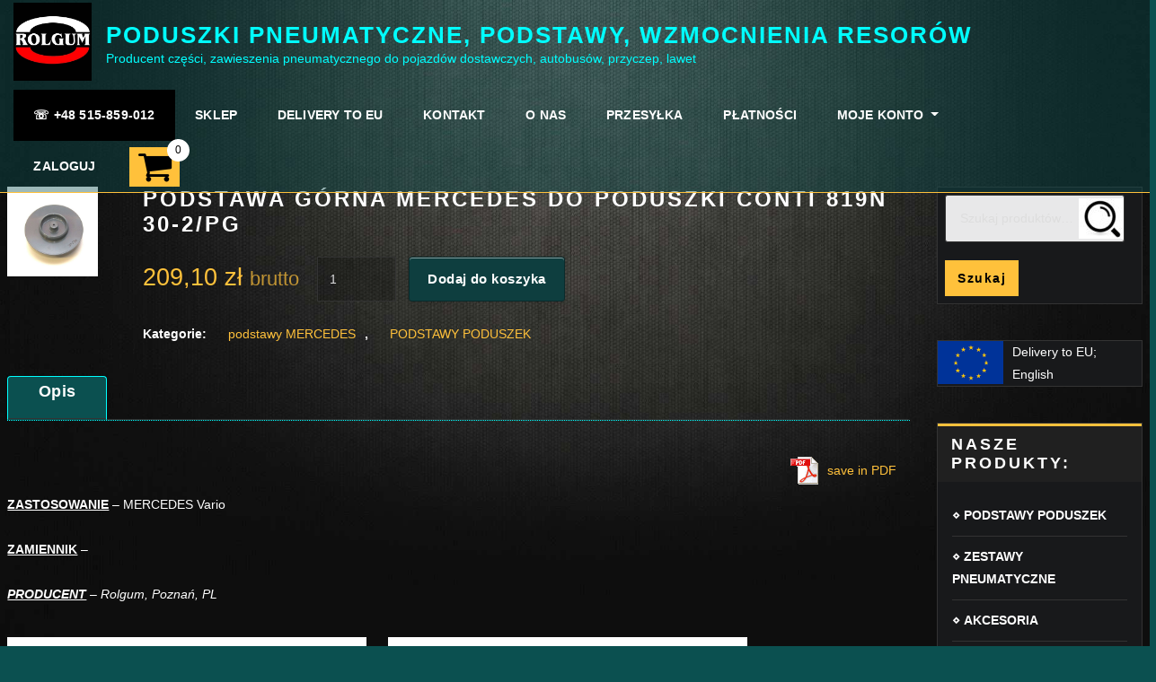

--- FILE ---
content_type: text/html; charset=UTF-8
request_url: https://rolgum.com/produkt/podstawa-gorna-mercedes-do-poduszki-conti-819n-30-2-pg/
body_size: 16582
content:
<!DOCTYPE html><html lang="pl-PL"><head><meta charset="UTF-8"><meta name="viewport" content="width=device-width, initial-scale=1"><meta http-equiv="x-ua-compatible" content="ie=edge"><link media="all" href="https://rolgum.com/wp-content/cache/autoptimize/css/autoptimize_7bedd0d94faad0121a61e998304038c0.css" rel="stylesheet"><link media="only screen and (max-width: 768px)" href="https://rolgum.com/wp-content/cache/autoptimize/css/autoptimize_6fe211f8bb15af76999ce9135805d7af.css" rel="stylesheet"><title>PODSTAWA GÓRNA MERCEDES DO PODUSZKI CONTI 819N 30-2/PG &#8211; PODUSZKI PNEUMATYCZNE, PODSTAWY, WZMOCNIENIA RESORÓW</title><meta name='robots' content='max-image-preview:large' /><link rel="alternate" type="application/rss+xml" title="PODUSZKI PNEUMATYCZNE, PODSTAWY, WZMOCNIENIA RESORÓW &raquo; Kanał z wpisami" href="https://rolgum.com/feed/" /><link rel="alternate" type="application/rss+xml" title="PODUSZKI PNEUMATYCZNE, PODSTAWY, WZMOCNIENIA RESORÓW &raquo; Kanał z komentarzami" href="https://rolgum.com/comments/feed/" /><link rel="alternate" title="oEmbed (JSON)" type="application/json+oembed" href="https://rolgum.com/wp-json/oembed/1.0/embed?url=https%3A%2F%2Frolgum.com%2Fprodukt%2Fpodstawa-gorna-mercedes-do-poduszki-conti-819n-30-2-pg%2F" /><link rel="alternate" title="oEmbed (XML)" type="text/xml+oembed" href="https://rolgum.com/wp-json/oembed/1.0/embed?url=https%3A%2F%2Frolgum.com%2Fprodukt%2Fpodstawa-gorna-mercedes-do-poduszki-conti-819n-30-2-pg%2F&#038;format=xml" /><style id='wp-img-auto-sizes-contain-inline-css' type='text/css'>img:is([sizes=auto i],[sizes^="auto," i]){contain-intrinsic-size:3000px 1500px}
/*# sourceURL=wp-img-auto-sizes-contain-inline-css */</style><style id='wp-block-library-inline-css' type='text/css'>:root{--wp-block-synced-color:#7a00df;--wp-block-synced-color--rgb:122,0,223;--wp-bound-block-color:var(--wp-block-synced-color);--wp-editor-canvas-background:#ddd;--wp-admin-theme-color:#007cba;--wp-admin-theme-color--rgb:0,124,186;--wp-admin-theme-color-darker-10:#006ba1;--wp-admin-theme-color-darker-10--rgb:0,107,160.5;--wp-admin-theme-color-darker-20:#005a87;--wp-admin-theme-color-darker-20--rgb:0,90,135;--wp-admin-border-width-focus:2px}@media (min-resolution:192dpi){:root{--wp-admin-border-width-focus:1.5px}}.wp-element-button{cursor:pointer}:root .has-very-light-gray-background-color{background-color:#eee}:root .has-very-dark-gray-background-color{background-color:#313131}:root .has-very-light-gray-color{color:#eee}:root .has-very-dark-gray-color{color:#313131}:root .has-vivid-green-cyan-to-vivid-cyan-blue-gradient-background{background:linear-gradient(135deg,#00d084,#0693e3)}:root .has-purple-crush-gradient-background{background:linear-gradient(135deg,#34e2e4,#4721fb 50%,#ab1dfe)}:root .has-hazy-dawn-gradient-background{background:linear-gradient(135deg,#faaca8,#dad0ec)}:root .has-subdued-olive-gradient-background{background:linear-gradient(135deg,#fafae1,#67a671)}:root .has-atomic-cream-gradient-background{background:linear-gradient(135deg,#fdd79a,#004a59)}:root .has-nightshade-gradient-background{background:linear-gradient(135deg,#330968,#31cdcf)}:root .has-midnight-gradient-background{background:linear-gradient(135deg,#020381,#2874fc)}:root{--wp--preset--font-size--normal:16px;--wp--preset--font-size--huge:42px}.has-regular-font-size{font-size:1em}.has-larger-font-size{font-size:2.625em}.has-normal-font-size{font-size:var(--wp--preset--font-size--normal)}.has-huge-font-size{font-size:var(--wp--preset--font-size--huge)}.has-text-align-center{text-align:center}.has-text-align-left{text-align:left}.has-text-align-right{text-align:right}.has-fit-text{white-space:nowrap!important}#end-resizable-editor-section{display:none}.aligncenter{clear:both}.items-justified-left{justify-content:flex-start}.items-justified-center{justify-content:center}.items-justified-right{justify-content:flex-end}.items-justified-space-between{justify-content:space-between}.screen-reader-text{border:0;clip-path:inset(50%);height:1px;margin:-1px;overflow:hidden;padding:0;position:absolute;width:1px;word-wrap:normal!important}.screen-reader-text:focus{background-color:#ddd;clip-path:none;color:#444;display:block;font-size:1em;height:auto;left:5px;line-height:normal;padding:15px 23px 14px;text-decoration:none;top:5px;width:auto;z-index:100000}html :where(.has-border-color){border-style:solid}html :where([style*=border-top-color]){border-top-style:solid}html :where([style*=border-right-color]){border-right-style:solid}html :where([style*=border-bottom-color]){border-bottom-style:solid}html :where([style*=border-left-color]){border-left-style:solid}html :where([style*=border-width]){border-style:solid}html :where([style*=border-top-width]){border-top-style:solid}html :where([style*=border-right-width]){border-right-style:solid}html :where([style*=border-bottom-width]){border-bottom-style:solid}html :where([style*=border-left-width]){border-left-style:solid}html :where(img[class*=wp-image-]){height:auto;max-width:100%}:where(figure){margin:0 0 1em}html :where(.is-position-sticky){--wp-admin--admin-bar--position-offset:var(--wp-admin--admin-bar--height,0px)}@media screen and (max-width:600px){html :where(.is-position-sticky){--wp-admin--admin-bar--position-offset:0px}}

/*# sourceURL=wp-block-library-inline-css */</style><style id='global-styles-inline-css' type='text/css'>:root{--wp--preset--aspect-ratio--square: 1;--wp--preset--aspect-ratio--4-3: 4/3;--wp--preset--aspect-ratio--3-4: 3/4;--wp--preset--aspect-ratio--3-2: 3/2;--wp--preset--aspect-ratio--2-3: 2/3;--wp--preset--aspect-ratio--16-9: 16/9;--wp--preset--aspect-ratio--9-16: 9/16;--wp--preset--color--black: #000000;--wp--preset--color--cyan-bluish-gray: #abb8c3;--wp--preset--color--white: #ffffff;--wp--preset--color--pale-pink: #f78da7;--wp--preset--color--vivid-red: #cf2e2e;--wp--preset--color--luminous-vivid-orange: #ff6900;--wp--preset--color--luminous-vivid-amber: #fcb900;--wp--preset--color--light-green-cyan: #7bdcb5;--wp--preset--color--vivid-green-cyan: #00d084;--wp--preset--color--pale-cyan-blue: #8ed1fc;--wp--preset--color--vivid-cyan-blue: #0693e3;--wp--preset--color--vivid-purple: #9b51e0;--wp--preset--gradient--vivid-cyan-blue-to-vivid-purple: linear-gradient(135deg,rgb(6,147,227) 0%,rgb(155,81,224) 100%);--wp--preset--gradient--light-green-cyan-to-vivid-green-cyan: linear-gradient(135deg,rgb(122,220,180) 0%,rgb(0,208,130) 100%);--wp--preset--gradient--luminous-vivid-amber-to-luminous-vivid-orange: linear-gradient(135deg,rgb(252,185,0) 0%,rgb(255,105,0) 100%);--wp--preset--gradient--luminous-vivid-orange-to-vivid-red: linear-gradient(135deg,rgb(255,105,0) 0%,rgb(207,46,46) 100%);--wp--preset--gradient--very-light-gray-to-cyan-bluish-gray: linear-gradient(135deg,rgb(238,238,238) 0%,rgb(169,184,195) 100%);--wp--preset--gradient--cool-to-warm-spectrum: linear-gradient(135deg,rgb(74,234,220) 0%,rgb(151,120,209) 20%,rgb(207,42,186) 40%,rgb(238,44,130) 60%,rgb(251,105,98) 80%,rgb(254,248,76) 100%);--wp--preset--gradient--blush-light-purple: linear-gradient(135deg,rgb(255,206,236) 0%,rgb(152,150,240) 100%);--wp--preset--gradient--blush-bordeaux: linear-gradient(135deg,rgb(254,205,165) 0%,rgb(254,45,45) 50%,rgb(107,0,62) 100%);--wp--preset--gradient--luminous-dusk: linear-gradient(135deg,rgb(255,203,112) 0%,rgb(199,81,192) 50%,rgb(65,88,208) 100%);--wp--preset--gradient--pale-ocean: linear-gradient(135deg,rgb(255,245,203) 0%,rgb(182,227,212) 50%,rgb(51,167,181) 100%);--wp--preset--gradient--electric-grass: linear-gradient(135deg,rgb(202,248,128) 0%,rgb(113,206,126) 100%);--wp--preset--gradient--midnight: linear-gradient(135deg,rgb(2,3,129) 0%,rgb(40,116,252) 100%);--wp--preset--font-size--small: 13px;--wp--preset--font-size--medium: 20px;--wp--preset--font-size--large: 36px;--wp--preset--font-size--x-large: 42px;--wp--preset--spacing--20: 0.44rem;--wp--preset--spacing--30: 0.67rem;--wp--preset--spacing--40: 1rem;--wp--preset--spacing--50: 1.5rem;--wp--preset--spacing--60: 2.25rem;--wp--preset--spacing--70: 3.38rem;--wp--preset--spacing--80: 5.06rem;--wp--preset--shadow--natural: 6px 6px 9px rgba(0, 0, 0, 0.2);--wp--preset--shadow--deep: 12px 12px 50px rgba(0, 0, 0, 0.4);--wp--preset--shadow--sharp: 6px 6px 0px rgba(0, 0, 0, 0.2);--wp--preset--shadow--outlined: 6px 6px 0px -3px rgb(255, 255, 255), 6px 6px rgb(0, 0, 0);--wp--preset--shadow--crisp: 6px 6px 0px rgb(0, 0, 0);}:where(.is-layout-flex){gap: 0.5em;}:where(.is-layout-grid){gap: 0.5em;}body .is-layout-flex{display: flex;}.is-layout-flex{flex-wrap: wrap;align-items: center;}.is-layout-flex > :is(*, div){margin: 0;}body .is-layout-grid{display: grid;}.is-layout-grid > :is(*, div){margin: 0;}:where(.wp-block-columns.is-layout-flex){gap: 2em;}:where(.wp-block-columns.is-layout-grid){gap: 2em;}:where(.wp-block-post-template.is-layout-flex){gap: 1.25em;}:where(.wp-block-post-template.is-layout-grid){gap: 1.25em;}.has-black-color{color: var(--wp--preset--color--black) !important;}.has-cyan-bluish-gray-color{color: var(--wp--preset--color--cyan-bluish-gray) !important;}.has-white-color{color: var(--wp--preset--color--white) !important;}.has-pale-pink-color{color: var(--wp--preset--color--pale-pink) !important;}.has-vivid-red-color{color: var(--wp--preset--color--vivid-red) !important;}.has-luminous-vivid-orange-color{color: var(--wp--preset--color--luminous-vivid-orange) !important;}.has-luminous-vivid-amber-color{color: var(--wp--preset--color--luminous-vivid-amber) !important;}.has-light-green-cyan-color{color: var(--wp--preset--color--light-green-cyan) !important;}.has-vivid-green-cyan-color{color: var(--wp--preset--color--vivid-green-cyan) !important;}.has-pale-cyan-blue-color{color: var(--wp--preset--color--pale-cyan-blue) !important;}.has-vivid-cyan-blue-color{color: var(--wp--preset--color--vivid-cyan-blue) !important;}.has-vivid-purple-color{color: var(--wp--preset--color--vivid-purple) !important;}.has-black-background-color{background-color: var(--wp--preset--color--black) !important;}.has-cyan-bluish-gray-background-color{background-color: var(--wp--preset--color--cyan-bluish-gray) !important;}.has-white-background-color{background-color: var(--wp--preset--color--white) !important;}.has-pale-pink-background-color{background-color: var(--wp--preset--color--pale-pink) !important;}.has-vivid-red-background-color{background-color: var(--wp--preset--color--vivid-red) !important;}.has-luminous-vivid-orange-background-color{background-color: var(--wp--preset--color--luminous-vivid-orange) !important;}.has-luminous-vivid-amber-background-color{background-color: var(--wp--preset--color--luminous-vivid-amber) !important;}.has-light-green-cyan-background-color{background-color: var(--wp--preset--color--light-green-cyan) !important;}.has-vivid-green-cyan-background-color{background-color: var(--wp--preset--color--vivid-green-cyan) !important;}.has-pale-cyan-blue-background-color{background-color: var(--wp--preset--color--pale-cyan-blue) !important;}.has-vivid-cyan-blue-background-color{background-color: var(--wp--preset--color--vivid-cyan-blue) !important;}.has-vivid-purple-background-color{background-color: var(--wp--preset--color--vivid-purple) !important;}.has-black-border-color{border-color: var(--wp--preset--color--black) !important;}.has-cyan-bluish-gray-border-color{border-color: var(--wp--preset--color--cyan-bluish-gray) !important;}.has-white-border-color{border-color: var(--wp--preset--color--white) !important;}.has-pale-pink-border-color{border-color: var(--wp--preset--color--pale-pink) !important;}.has-vivid-red-border-color{border-color: var(--wp--preset--color--vivid-red) !important;}.has-luminous-vivid-orange-border-color{border-color: var(--wp--preset--color--luminous-vivid-orange) !important;}.has-luminous-vivid-amber-border-color{border-color: var(--wp--preset--color--luminous-vivid-amber) !important;}.has-light-green-cyan-border-color{border-color: var(--wp--preset--color--light-green-cyan) !important;}.has-vivid-green-cyan-border-color{border-color: var(--wp--preset--color--vivid-green-cyan) !important;}.has-pale-cyan-blue-border-color{border-color: var(--wp--preset--color--pale-cyan-blue) !important;}.has-vivid-cyan-blue-border-color{border-color: var(--wp--preset--color--vivid-cyan-blue) !important;}.has-vivid-purple-border-color{border-color: var(--wp--preset--color--vivid-purple) !important;}.has-vivid-cyan-blue-to-vivid-purple-gradient-background{background: var(--wp--preset--gradient--vivid-cyan-blue-to-vivid-purple) !important;}.has-light-green-cyan-to-vivid-green-cyan-gradient-background{background: var(--wp--preset--gradient--light-green-cyan-to-vivid-green-cyan) !important;}.has-luminous-vivid-amber-to-luminous-vivid-orange-gradient-background{background: var(--wp--preset--gradient--luminous-vivid-amber-to-luminous-vivid-orange) !important;}.has-luminous-vivid-orange-to-vivid-red-gradient-background{background: var(--wp--preset--gradient--luminous-vivid-orange-to-vivid-red) !important;}.has-very-light-gray-to-cyan-bluish-gray-gradient-background{background: var(--wp--preset--gradient--very-light-gray-to-cyan-bluish-gray) !important;}.has-cool-to-warm-spectrum-gradient-background{background: var(--wp--preset--gradient--cool-to-warm-spectrum) !important;}.has-blush-light-purple-gradient-background{background: var(--wp--preset--gradient--blush-light-purple) !important;}.has-blush-bordeaux-gradient-background{background: var(--wp--preset--gradient--blush-bordeaux) !important;}.has-luminous-dusk-gradient-background{background: var(--wp--preset--gradient--luminous-dusk) !important;}.has-pale-ocean-gradient-background{background: var(--wp--preset--gradient--pale-ocean) !important;}.has-electric-grass-gradient-background{background: var(--wp--preset--gradient--electric-grass) !important;}.has-midnight-gradient-background{background: var(--wp--preset--gradient--midnight) !important;}.has-small-font-size{font-size: var(--wp--preset--font-size--small) !important;}.has-medium-font-size{font-size: var(--wp--preset--font-size--medium) !important;}.has-large-font-size{font-size: var(--wp--preset--font-size--large) !important;}.has-x-large-font-size{font-size: var(--wp--preset--font-size--x-large) !important;}
/*# sourceURL=global-styles-inline-css */</style><style id='classic-theme-styles-inline-css' type='text/css'>/*! This file is auto-generated */
.wp-block-button__link{color:#fff;background-color:#32373c;border-radius:9999px;box-shadow:none;text-decoration:none;padding:calc(.667em + 2px) calc(1.333em + 2px);font-size:1.125em}.wp-block-file__button{background:#32373c;color:#fff;text-decoration:none}
/*# sourceURL=/wp-includes/css/classic-themes.min.css */</style><style id='woocommerce-inline-inline-css' type='text/css'>.woocommerce form .form-row .required { visibility: visible; }
/*# sourceURL=woocommerce-inline-inline-css */</style><style id='arilewp-style-inline-css' type='text/css'>.navbar img.custom-logo, .theme-header-logo-center img.custom-logo {
			max-width: 87px;
			height: auto;
			}
.theme-page-header-area {
				background: #17212c url(https://rolgum.com/wp-content/themes/interiorpress/assets/img/interior-page-header.jpg);
				background-attachment: scroll;
				background-position: top center;
				background-repeat: no-repeat;
				background-size: cover;
			}

/*# sourceURL=arilewp-style-inline-css */</style><style id='wcz-customizer-custom-css-inline-css' type='text/css'>body.woocommerce form.woocommerce-ordering{display:none !important;}body.woocommerce p.woocommerce-result-count{display:none !important;}body.wcz-btns.wcz-woocommerce ul.products li.product a.button,
					body.wcz-btns.wcz-woocommerce .related.products ul.products li.product a.button,
                    body.wcz-btns.wcz-woocommerce.single-product div.product form.cart .button,
                    body.wcz-btns.wcz-woocommerce.wcz-wooblocks ul.wc-block-grid__products li.wc-block-grid__product .add_to_cart_button{font-size:15px;font-weight:700;}body.wcz-btns.wcz-woocommerce ul.products li.product a.button,
					body.wcz-btns.wcz-woocommerce .related.products ul.products li.product a.button,
					body.wcz-btns.wcz-woocommerce.single-product div.product form.cart .button,
					body.wcz-btns.wcz-woocommerce.single-product .woocommerce-Reviews form.comment-form input.submit,
                    body.wcz-btns.wcz-woocommerce.wcz-wooblocks ul.wc-block-grid__products li.wc-block-grid__product .add_to_cart_button{background-color:#0e3e3f !important;color:#FFFFFF !important;text-shadow:none;}body.wcz-btns.wcz-woocommerce ul.products li.product a.button:hover,
					body.wcz-btns.wcz-woocommerce .related.products ul.products li.product a.button:hover,
					body.wcz-btns.wcz-woocommerce.single-product div.product form.cart .button:hover,
					body.wcz-btns.wcz-woocommerce.single-product .woocommerce-Reviews form.comment-form input.submit:hover,
                    body.wcz-btns.wcz-woocommerce.wcz-wooblocks ul.wc-block-grid__products li.wc-block-grid__product .add_to_cart_button:hover{background-color:#ffc13b !important;color:#000000 !important;}body.wcz-edit-sale.woocommerce ul.products li.product span.onsale,
					body.wcz-edit-sale.single-product span.onsale,
                    body.wcz-edit-sale .wcz-popup span.onsale,
                    body.wcz-edit-sale.wcz-wooblocks ul.wc-block-grid__products li.wc-block-grid__product .wc-block-grid__product-onsale{font-size:13px !important;font-weight:700 !important;}body.woocommerce.wcz-woocommerce ul.products li.product .woocommerce-loop-product__title,
					body.wcz-woocommerce .products .product .woocommerce-loop-product__title,
                    body.wcz-wooblocks ul.wc-block-grid__products li.wc-block-grid__product .wc-block-grid__product-title{font-size:12px !important;}body.woocommerce.wcz-woocommerce ul.products li.product .price,
					body.wcz-woocommerce .products .product .price,
                    body.wcz-wooblocks ul.wc-block-grid__products li.wc-block-grid__product .wc-block-grid__product-price{font-size:16px !important;}body.woocommerce.wcz-woocommerce ul.products li.product .price,
					body.wcz-woocommerce .products .product .price,
                    body.wcz-wooblocks ul.wc-block-grid__products li.wc-block-grid__product .wc-block-grid__product-price__value,
                    body.wcz-wooblocks ul.wc-block-grid__products li.wc-block-grid__product .wc-block-grid__product-price ins{color:#01ffff !important;}body.wcz-wooblocks ul.wc-block-grid__products li.wc-block-grid__product .wc-block-grid__product-price del{color:rgba(1, 255, 255, 0.45);}.single-product section.related.products{display:none !important;}body.single-product.wcz-woocommerce div.product .product_title{font-size:24px !important;color:#ffffff !important;}body.single-product.wcz-woocommerce div.product p.price{font-size:27px !important;}body.single-product.wcz-woocommerce div.product p.price,
					body.single-product.wcz-woocommerce div.product .woocommerce-variation-price span.price{color:#ffc13b !important;}body.woocommerce-cart a.button.wcz-bts-btn{background-color:#0e3e3f !important;color:#FFFFFF !important;}body.woocommerce-cart a.button.wcz-bts-btn:hover{background-color:#ffc13b !important;color:#000000 !important;}body.woocommerce-cart p.return-to-shop{text-align:center;}body.woocommerce-cart p.return-to-shop a.button{background-color:#ffc13b;color:#000000;padding:21px 42px;}body.woocommerce-cart .wc-proceed-to-checkout a.button.checkout-button{background-color:#ffc13b !important;color:#050000 !important;}body.woocommerce-cart .wc-proceed-to-checkout a.button.checkout-button:hover{background-color:#ffffff !important;color:#050505 !important;}body.woocommerce-checkout #payment button#place_order{color:#000000 !important;}
/*# sourceURL=wcz-customizer-custom-css-inline-css */</style> <script type="text/javascript" id="wc-single-product-js-extra">var wc_single_product_params = {"i18n_required_rating_text":"Prosz\u0119 wybra\u0107 ocen\u0119","i18n_rating_options":["1 z 5 gwiazdek","2 z 5 gwiazdek","3 z 5 gwiazdek","4 z 5 gwiazdek","5 z 5 gwiazdek"],"i18n_product_gallery_trigger_text":"Wy\u015bwietl pe\u0142noekranow\u0105 galeri\u0119 obrazk\u00f3w","review_rating_required":"yes","flexslider":{"rtl":false,"animation":"slide","smoothHeight":true,"directionNav":false,"controlNav":"thumbnails","slideshow":false,"animationSpeed":500,"animationLoop":false,"allowOneSlide":false},"zoom_enabled":"1","zoom_options":[],"photoswipe_enabled":"1","photoswipe_options":{"shareEl":false,"closeOnScroll":false,"history":false,"hideAnimationDuration":0,"showAnimationDuration":0},"flexslider_enabled":"1"};
//# sourceURL=wc-single-product-js-extra</script> <script type="text/javascript" id="woocommerce-js-extra">var woocommerce_params = {"ajax_url":"/wp-admin/admin-ajax.php","wc_ajax_url":"/?wc-ajax=%%endpoint%%","i18n_password_show":"Poka\u017c has\u0142o","i18n_password_hide":"Ukryj has\u0142o"};
//# sourceURL=woocommerce-js-extra</script> <link rel="https://api.w.org/" href="https://rolgum.com/wp-json/" /><link rel="alternate" title="JSON" type="application/json" href="https://rolgum.com/wp-json/wp/v2/product/420" /><link rel="EditURI" type="application/rsd+xml" title="RSD" href="https://rolgum.com/xmlrpc.php?rsd" /><meta name="generator" content="WordPress 6.9" /><meta name="generator" content="WooCommerce 10.3.7" /><link rel="canonical" href="https://rolgum.com/produkt/podstawa-gorna-mercedes-do-poduszki-conti-819n-30-2-pg/" /><link rel='shortlink' href='https://rolgum.com/?p=420' /> <noscript><style>.woocommerce-product-gallery{ opacity: 1 !important; }</style></noscript><style type="text/css">.site-title a,
			.site-description {
				color: #01ffff !important;
			}</style><style type="text/css" id="custom-background-css">body.custom-background { background-color: #0b5050; background-image: url("https://rolgum.com/wp-content/uploads/2021/05/bg-rolgum.jpg"); background-position: left top; background-size: cover; background-repeat: no-repeat; background-attachment: fixed; }</style><link rel="icon" href="https://rolgum.com/wp-content/uploads/2021/01/cropped-LogoRoll-32x32.jpg" sizes="32x32" /><link rel="icon" href="https://rolgum.com/wp-content/uploads/2021/01/cropped-LogoRoll-192x192.jpg" sizes="192x192" /><link rel="apple-touch-icon" href="https://rolgum.com/wp-content/uploads/2021/01/cropped-LogoRoll-180x180.jpg" /><meta name="msapplication-TileImage" content="https://rolgum.com/wp-content/uploads/2021/01/cropped-LogoRoll-270x270.jpg" /><style type="text/css" id="wp-custom-css">body,
button,
input,
select,
textarea  {
	color: #fff;
	font-size: 0.9rem;
}


.container { 
 max-width:99%;
 padding-right:2px;
 padding-left:2px;}

.theme-block {padding-top:13rem; }

.navbar.navbar-header-wrap.classic-header .nav {    padding-right: 100px;  }

.navbar-header-wrap.classic-header.not-sticky { 
border-bottom: 1px solid #ffc13b;
background-color: rgba(11, 80, 80, 0.4);
}

.navbar.navbar-header-wrap.classic-header 
.nav .menu-item .nav-link 
   {padding:1.0rem 1.4rem;}

.navbar-brand {
    padding-top: 0.2rem;
    padding-bottom: 0.2rem;
}

.site-branding-text {
    margin-top: 1.5rem;
    margin-bottom: 0.5rem;
}

.menu-item-3497{
background-color: #000; /* #ffc13b;*/
}
.product_meta{/*display:none;*/}
.product_meta .tagged_as{display:none;}

/*szerokosc kolumn */

.col-lg-8 {
    -webkit-box-flex: 0;
    -ms-flex: 0 0 80%;
    flex: 0 0 80%;
    max-width: 80%;
}

.col-lg-4 {
    -webkit-box-flex: 0;
    -ms-flex: 0 0 20%;
    flex: 0 0 20%;
    max-width: 20%;
}

/* tabelki  */

table {
  border-collapse: collapse;
  border-spacing: 0;
  width: 100%;
  border: 1px solid #ddd;
}

th, td {
 text-align: center;
  padding: 8px;
}

/* wyszukiwarka */
.wysz_01{  color:#00ffff; text-decoration-line: underline;}

.wysz_02{
  border-top: 1px solid #02F9F9;
	border-bottom: 1px solid #02F9F9;
  color:#fff;
  background-color:#0B5050;
display:inline-block;
 width:100%;
 font-size: 1.5rem;
 text-align: center;
  padding: 2px 20px 2px 20px;
margin-bottom:1rem;}


.wysz_03{
  border-top: 1px solid #02F9F9;
	border-bottom: 1px solid #02F9F9;
  color:#fff;
  background-color:#0B5050;
  font-size: 1.5rem;
  padding:4px 5px 4px 5px;
display:inline-block;
 width:100%;
 text-align: center;
}


.wysz_04{
  border-top: 1px solid #02F9F9;
	border-bottom: 1px solid #02F9F9;
  background-color:#000;
  font-size: 1.5rem;
font-weight:400;
  padding:4px 10px 4px 10px;
 display:inline-block;
 width:100%;
 text-align: center;
}

.wysz_04 a{
color:#fff;
}

.wysz_05 {
border: 1px solid #FFC13B;
  padding:4px 5px 4px 5px;
 display:inline-block;
 width:100%;
 text-align: center;
 font-size: 1.0rem;
 font-weight: 1000;

}


.wysz_img{
display: block;  
margin-left: auto;  
margin-right: auto;  
width:200px;
height: auto;}



.maniol_f1{
  display: inline-block;
  /*max-width: 23%;  */
  width: 23%;
  margin:0.5rem;
  padding: 0.5rem;  
  background-color: #000;
  text-align: center;
 }

.maniol_trap01{
  -ms-transform: skew(20deg); /* IE 9 */
  transform: skew(20deg);
  /*margin: 0 0 0 75px;*/
}

.maniol_trap02{
  -ms-transform: skew(-15deg); /* IE 9 */
  transform: skew(-15deg);
 margin-left:20px;
 margin-top:20px;
}

.maniol_img_onas{
border:1px double #FFC13B;padding: 10px;}


.maniol_color1{color:#01FFFF;
font-weight: 1000;}

.maniol_color2{
  border-top: 1px solid #02F9F9;
	border-bottom: 1px solid #02F9F9;
	color:#fff;
  background-color:#0B5050;
  padding: 2px 20px 2px 20px;}


.maniol_color3{
  border-top: 1px solid #02F9F9;
	border-bottom: 1px solid #02F9F9;
  color:#fff;
  background-color:#0B5050;
  font-size: 1.5rem;
  padding:4px 5px 4px 5px;}



.maniol_color4{color:#01FFFF;
/*font-weight: 1000;*/}


.maniol_link{background-color:#0D2222; padding:30px;color: #FFC13B;}

.maniol_yellow{width:100%;
background-color: #FFC13B;height:30px;
color:#000; font-size: 1.2rem; text-align: center; font-weight: bold;
}

.maniol_marki{width:100%;
background-color: #fff;height:100px;
}

.maniol_marki img{height:80px;
margin: 10px 5px 10px 5px;
}



/* h3{font-size:2vw;} */
h3 {font-size: 1.5rem;}

.site-footer {
border-top: 1px solid #ffc13b; 
border-bottom: 1px solid #ffc13b; background-color: rgba(11, 80, 80, 0.3);	
}

.site-info {
    background-color: transparent;
	font-size: 0.8rem;
padding: 1.0rem;
}

p .site-description { color: #fff;}


.widget .widget-title {font-size: 1.1rem;}




.szukarka{
 margin-top:2.4rem;
 width: 70%;
 margin-left: auto;
 margin-right: auto;
}

/****  wygląd tabel **************/
.szukarka table, tr, td {
   /* border: 1px solid #666;*/
}

 .woocommerce table.shop_table tfoot th {
    border-top: 1px solid #444;
}


img.size-medium {margin-top:10px;}


/* woocommerce buttons  */
.woocommerce .woocommerce-error .button, .woocommerce .woocommerce-info .button, .woocommerce .woocommerce-message .button, .woocommerce-page .woocommerce-error .button, .woocommerce-page .woocommerce-info .button, .woocommerce-page .woocommerce-message .button {
    color: #000;
}

.woocommerce .woocommerce-form-login .woocommerce-form-login__submit, .woocommerce button.button.woocommerce-Button{  color: #000;}



/* woocommerce product --------  site  */

.woocommerce ul.products li.product .button.add_to_cart_button, .woocommerce ul.products li.product .button.product_type_simple {
    bottom:-50px;
    position:fixed;
}

.woocommerce div.product div.images .woocommerce-product-gallery__trigger {
    display: none;
}

body.single-product.wcz-woocommerce div.product p.price { float: left;margin-right:20px;color:#00FDFD;}

.woocommerce div.product form.cart {
    margin-bottom:0.1em;
}
.woocommerce div.product .out-of-stock {
    color:#ffc13b;font-weight: bold;

}


.woocommerce div.product div.images, .woocommerce-page div.product div.images { width: 10%;}

.img-fluid { max-width: 20%; }



.woocommerce div.product div.summary, .woocommerce-page div.product div.summary {width: 85%;}


.woocommerce-loop-category__title {
	text-transform: initial;
	border-top: 1px solid #02F9F9;
	border-bottom: 1px solid #02F9F9;
	/*color: #FFC13B;
  background-color:#0B5050;*/
text-align:center;font-weight: 1000;
}

.woocommerce-loop-category__title:hover {
	color: #000;
  background-color:#FFC13B;
}

.woocommerce ul.products li.product a img {
     margin: 0 0 0.1em;
}



 body.woocommerce.wcz-woocommerce ul.products li.product 
.woocommerce-loop-product__title  {
	border-top: 1px solid #02F9F9;
	border-bottom: 1px solid #02F9F9;
	/*color: #FFC13B;*/
font-weight: normal;

min-height:50px;
padding-top:5px;

}




 body.woocommerce.wcz-woocommerce ul.products li.product 
.woocommerce-loop-product__title:hover {
color: #000;
  background-color:#FFC13B;
}

.woocommerce div.product .product_title {font-size: 1.5rem;}
 
.woocommerce-Tabs-panel h2{display:none;}

.woocommerce div.product .woocommerce-tabs {padding-top:0px;}
.woocommerce div.product .woocommerce-tabs ul.tabs{border-bottom:1px dotted #01FFFF;}
.woocommerce div.product .woocommerce-tabs ul.tabs li { 	border-color:#01FFFF;}
.woocommerce div.product .woocommerce-tabs ul.tabs li.active {background-color:#0B5050;}

.woocommerce div.product .woocommerce-tabs ul.tabs li.additional_information_tab{display:none;}


.product_meta .posted_in a {margin-left:10px;color:#FFC13B;padding:10px;}

.product_meta .posted_in a:hover { background-color:#0E3E3F; font-weight: bold;}

.woocommerce form .form-row.woocommerce-invalid label{background-color:#FFC13B;color:#a00;opacity: 0.7;font-weight: bold;}

.woocommerce-error { color:#FFC13B;}

.bc-menu-cart-icon{
 margin-left: 15px;
    background-color: #FFC13B;
}



/*   product search *******/

 .sidebar .woocommerce.widget_product_search .woocommerce-product-search{
    padding:0.5rem 0.5rem 0.5rem;}


.woocommerce.widget_product_search .woocommerce-product-search input[type="search"] {
    width:200px;
    display:inline;
 background-image: url('https://rolgum.com/wp-content/uploads/2021/05/search-e1622475331239.jpg') ; 
 background-repeat: no-repeat;
 background-position:right center;
}

.woocommerce.widget_product_search button[type="submit"] {
 padding: 0.5rem 0.9rem;
    height: 2.5rem;
    display: inline;
    font-size: 0.9rem;
    line-height:1;
 color:#000;
}


.form-control, 
input[type="search"], select {
background-color: rgba(255,255,255,0.9) !important;
color: #000 !important;
}






.woocommerce .col2-set .col-1, .woocommerce-page .col2-set .col-1 {
    float: left;
    width: 90%;margin-top:5px;
}


.woocommerce .col2-set .col-2,
.woocommerce-page .col2-set .col-2 {
 float:left;
width:90%;
margin-top:5px;
}


/*********   log in out  **********/
.woocommerce-page .col2-set .col-1 h2{
     font-size: 1.5rem;
}

.woocommerce-page .col2-set .col-2 h2{
   font-size: 1.5rem;
}


.woocommerce form .form-row label {
    width: 40%;
}

.woocommerce form .form-row input.input-text, .woocommerce form .form-row textarea {
    width: 49%;
}






.woocommerce-checkout #payment ul.payment_methods li{float:right;margin-right:30px;}

.woocommerce-checkout #payment ul.payment_methods {
    display: none;}

/*******   adresy      **********/

.woocommerce form .form-row .optional {
    visibility: hidden;
}


/******* koszyk cross-sells    **********/
.woocommerce-page .cart-collaterals .cross-sells h2{
font-size: 1.3rem;
}


/*******   zamowienie        **********/


.woocommerce-order-details__title{
    font-size: 1.5rem;
    /*line-height: 1;*/
}

.woocommerce-column_title{
  font-size: 1.5rem;}

.woocommerce-column--billing-address.col-1 .woocommerce-column__title{
  font-size: 1.5rem;}

.woocommerce-column--shipping-address.col-2 .woocommerce-column__title{
  font-size: 1.5rem;}

.woocommerce form .form-row label {
    width: 50%;
}

.woocommerce ul#shipping_method {
    list-style: none outside;
    margin: 0;
    padding: 8px;
    border: 3px solid #ffc13b;


}


.woocommerce-thankyou-order-received{
font-size: 1.5rem;
color:#01ffff;
}

.woocommerce-privacy-policy-text {
    margin-bottom:15px;
  /*  width: 70%;
    float: right;*/
}

.woocommerce-terms-and-conditions-checkbox-text{}







/***********     @media 1250   **********/

@media screen and (max-width: 1250px){
.navbar-brand {display: none;}
.wysz_04{font-size:1.0rem;}

}

@media screen and (max-width: 1000px){

.site-branding-text { display: none;} 

.navbar-brand {display:inline;}
.navbar-header-wrap.classic-header.not-sticky {
    background-color: rgba(11, 80, 80, 0.9);
}

}


/***********     @media  800  **********/

@media screen and (max-width:800px)
{
.sidebar .widget{ display: none;} 
.col-lg-4{ display:flex;flex:1%;
max-width: 1%;}
.col-lg-8 {width: 100%;flex: 0 0 100%;
max-width:100%;}

.pdfprnt-button { display:none;}

body.single-product.wcz-woocommerce div.product .product_title {
    font-size: 14px !important;
}


}





/***********     @media 500  **********/

@media screen and (max-width:500px){
.navbar img.custom-logo, .theme-header-logo-center img.custom-logo {
    width: 40px; height: auto;
}
.navbar-light .navbar-toggler {
    float: left;
    display: inline-block;
margin-top:0.1rem;
}

.navbar-brand, .sticky-navbar-brand {
    float: left;
}
.navbar .nav .menu-item {
   font-size: 1.4rem;
}
.woocommerce form .form-row-last, .woocommerce-page form .form-row-last {
    float: none;
}
.woocommerce form .form-row input.input-text { width:99%;}

.woocommerce form .form-row label {
    width:99%;
    float: none;
}

}</style></head><body class="wp-singular product-template-default single single-product postid-420 custom-background wp-custom-logo wp-theme-arilewp wp-child-theme-interiorpress theme-wide theme-arilewp woocommerce woocommerce-page woocommerce-no-js wcz-woocommerce wcz-btns wcz-btn-style-detailed wcz-edit-sale wcz-wooblocks" > <a class="screen-reader-text skip-link" href="#content">Skip to content</a><div id="wrapper"><nav class="navbar navbar-expand-lg not-sticky navbar-light navbar-header-wrap classic-header  "><div class="container-full"><div class="row align-self-center"><div class="align-self-center"> <a href="https://rolgum.com/" class="navbar-brand" rel="home"><img width="640" height="638" src="https://rolgum.com/wp-content/uploads/2021/01/LogoRoll.jpg" class="custom-logo" alt="PODUSZKI PNEUMATYCZNE, PODSTAWY, WZMOCNIENIA RESORÓW" decoding="async" fetchpriority="high" srcset="https://rolgum.com/wp-content/uploads/2021/01/LogoRoll.jpg 640w, https://rolgum.com/wp-content/uploads/2021/01/LogoRoll-100x100.jpg 100w, https://rolgum.com/wp-content/uploads/2021/01/LogoRoll-600x598.jpg 600w, https://rolgum.com/wp-content/uploads/2021/01/LogoRoll-400x400.jpg 400w, https://rolgum.com/wp-content/uploads/2021/01/LogoRoll-150x150.jpg 150w" sizes="(max-width: 640px) 100vw, 640px" /></a><div class="site-branding-text"><h2 class="site-title"><a href="https://rolgum.com/" rel="home">PODUSZKI PNEUMATYCZNE, PODSTAWY, WZMOCNIENIA RESORÓW</a></h2><p class="site-description">Producent części, zawieszenia pneumatycznego do pojazdów dostawczych,  autobusów, przyczep, lawet</p></div> <button class="navbar-toggler" type="button" data-toggle="collapse" data-target="#navbarNavDropdown" aria-controls="navbarSupportedContent" aria-expanded="false" aria-label="Toggle navigation"> <span class="navbar-toggler-icon"></span> </button></div><div id="navbarNavDropdown" class="collapse navbar-collapse"><ul id="menu-menu1" class="nav navbar-nav m-right-auto"><li id="menu-item-3497" class="menu-item menu-item-type-custom menu-item-object-custom menu-item-3497"><a class="nav-link" href="#">☏ +48 515-859-012</a></li><li id="menu-item-342" class="menu-item menu-item-type-custom menu-item-object-custom menu-item-home menu-item-342"><a class="nav-link" href="https://rolgum.com/">SKLEP</a></li><li id="menu-item-6174" class="menu-item menu-item-type-custom menu-item-object-custom menu-item-6174"><a class="nav-link" href="https://rolgum.eu/">Delivery to EU</a></li><li id="menu-item-233" class="menu-item menu-item-type-post_type menu-item-object-page menu-item-233"><a class="nav-link" href="https://rolgum.com/kontakt/">KONTAKT</a></li><li id="menu-item-1737" class="menu-item menu-item-type-post_type menu-item-object-page menu-item-1737"><a class="nav-link" href="https://rolgum.com/strona-glowna/">O NAS</a></li><li id="menu-item-2556" class="menu-item menu-item-type-post_type menu-item-object-page menu-item-2556"><a class="nav-link" href="https://rolgum.com/przesylka/">PRZESYŁKA</a></li><li id="menu-item-2557" class="menu-item menu-item-type-post_type menu-item-object-page menu-item-2557"><a class="nav-link" href="https://rolgum.com/platnosci/">PŁATNOŚCI</a></li><li id="menu-item-238" class="menu-item menu-item-type-post_type menu-item-object-page menu-item-has-children menu-item-238 dropdown"><a class="nav-link" href="https://rolgum.com/moje-konto/" data-toggle="dropdown" class="dropdown-toggle">MOJE KONTO </a><ul role="menu" class=" dropdown-menu"><li id="menu-item-4923" class="menu-item menu-item-type-custom menu-item-object-custom menu-item-4923"><a class="dropdown-item" href="https://rolgum.com/moje-konto/orders/">Zamówienia</a></li><li id="menu-item-4922" class="menu-item menu-item-type-custom menu-item-object-custom menu-item-4922"><a class="dropdown-item" href="https://rolgum.com/moje-konto/edit-address/">Adresy</a></li><li id="menu-item-4924" class="menu-item menu-item-type-custom menu-item-object-custom menu-item-4924"><a class="dropdown-item" href="https://rolgum.com/moje-konto/edit-account/">Hasło</a></li></ul></li><li id="menu-item-in-out" class="menu-item menu-item-type-post_type menu-item-object-page menu-item-in-out"><a class="nav-link" href="https://rolgum.com/moje-konto/">ZALOGUJ</a></li><li class="bc-mnc bc-mnc__float-none "><a href="https://rolgum.com/koszyk/" data-bc_mnc-id="2137" class="bc-mnc__cart-link   bc-mnc__style-2137"><div class="bc-mnc__cart-link--container bc-mnc__cart-link-layout-01"><div class="bc-mnc__cart-link--cart-icon" ><i style="width:50px; height: 50px; font-size: 40px; color: #000000;" class="icon-cart-01 bc-menu-cart-icon"></i></div><div class="bc-mnc__cart-link--count-circle" style="color: #000000; background: #ffffff; width: 25px; height: 25px; line-height: 25px; font-size: 12px;">0</div></div></a><div class="bc-mnc__cart-details bc-root bc-mnc__cart-details-style-1 " data-option-id="2137"><div id='bc_mnc-close-cart-link'><span class=''>close</span></div></div></li></ul></div></div></div></nav><section class="theme-block"><div class="container"><div class="row"><div class="col-lg-8 col-md-8 col-sm-12 wow animate fadeInUp" data-wow-delay=".3s"><div class="woocommerce-notices-wrapper"></div><div id="product-420" class="product type-product post-420 status-publish first instock product_cat-podstawy-mercedes product_cat-podstawy-poduszek product_tag-30-2-pg product_tag-819n product_tag-abrollstempel product_tag-bead-plate product_tag-blacha product_tag-bottom-plate product_tag-conti product_tag-deckel product_tag-dekiel product_tag-do-poduszki product_tag-federglocke product_tag-kielich product_tag-kolben product_tag-mercedes product_tag-mercedes-vario product_tag-mercedesa product_tag-piston product_tag-plate product_tag-podstaw-dolna product_tag-podstawa product_tag-podstawa-gorna product_tag-podstawa-gorna-mercedes product_tag-podstawa-poduszki product_tag-podstawy product_tag-poduszki product_tag-producent product_tag-producent-podstaw product_tag-roller-piston product_tag-top-plate product_tag-vario product_tag-wulstplatte has-post-thumbnail taxable shipping-taxable purchasable product-type-simple"><div class="woocommerce-product-gallery woocommerce-product-gallery--with-images woocommerce-product-gallery--columns-4 images" data-columns="4" style="opacity: 0; transition: opacity .25s ease-in-out;"><div class="woocommerce-product-gallery__wrapper"><div data-thumb="https://rolgum.com/wp-content/uploads/2020/10/30-2PG-SPOD-100x100.jpg" data-thumb-alt="PODSTAWA GÓRNA MERCEDES DO PODUSZKI CONTI 819N 30-2/PG" data-thumb-srcset="https://rolgum.com/wp-content/uploads/2020/10/30-2PG-SPOD-100x100.jpg 100w, https://rolgum.com/wp-content/uploads/2020/10/30-2PG-SPOD-600x600.jpg 600w, https://rolgum.com/wp-content/uploads/2020/10/30-2PG-SPOD-400x400.jpg 400w, https://rolgum.com/wp-content/uploads/2020/10/30-2PG-SPOD-150x150.jpg 150w, https://rolgum.com/wp-content/uploads/2020/10/30-2PG-SPOD-768x768.jpg 768w, https://rolgum.com/wp-content/uploads/2020/10/30-2PG-SPOD.jpg 1000w"  data-thumb-sizes="(max-width: 100px) 100vw, 100px" class="woocommerce-product-gallery__image"><a href="https://rolgum.com/wp-content/uploads/2020/10/30-2PG-SPOD.jpg"><img width="600" height="600" src="https://rolgum.com/wp-content/uploads/2020/10/30-2PG-SPOD-600x600.jpg" class="wp-post-image" alt="PODSTAWA GÓRNA MERCEDES DO PODUSZKI CONTI 819N 30-2/PG" data-caption="" data-src="https://rolgum.com/wp-content/uploads/2020/10/30-2PG-SPOD.jpg" data-large_image="https://rolgum.com/wp-content/uploads/2020/10/30-2PG-SPOD.jpg" data-large_image_width="1000" data-large_image_height="1000" decoding="async" srcset="https://rolgum.com/wp-content/uploads/2020/10/30-2PG-SPOD-600x600.jpg 600w, https://rolgum.com/wp-content/uploads/2020/10/30-2PG-SPOD-100x100.jpg 100w, https://rolgum.com/wp-content/uploads/2020/10/30-2PG-SPOD-400x400.jpg 400w, https://rolgum.com/wp-content/uploads/2020/10/30-2PG-SPOD-150x150.jpg 150w, https://rolgum.com/wp-content/uploads/2020/10/30-2PG-SPOD-768x768.jpg 768w, https://rolgum.com/wp-content/uploads/2020/10/30-2PG-SPOD.jpg 1000w" sizes="(max-width: 600px) 100vw, 600px" /></a></div></div></div><div class="summary entry-summary"><h1 class="product_title entry-title">PODSTAWA GÓRNA MERCEDES DO PODUSZKI CONTI 819N 30-2/PG</h1><p class="price"><span class="woocommerce-Price-amount amount"><bdi>209,10&nbsp;<span class="woocommerce-Price-currencySymbol">&#122;&#322;</span></bdi></span> <small class="woocommerce-price-suffix">brutto</small></p><form class="cart" action="https://rolgum.com/produkt/podstawa-gorna-mercedes-do-poduszki-conti-819n-30-2-pg/" method="post" enctype='multipart/form-data'><div class="quantity"> <label class="screen-reader-text" for="quantity_6972a2e58c59a">ilość PODSTAWA GÓRNA MERCEDES DO PODUSZKI CONTI 819N 30-2/PG</label> <input
 type="number"
 id="quantity_6972a2e58c59a"
 class="input-text qty text"
 name="quantity"
 value="1"
 aria-label="Ilość produktu"
 min="1"
 step="1"
 placeholder=""
 inputmode="numeric"
 autocomplete="off"
 /></div> <button type="submit" name="add-to-cart" value="420" class="single_add_to_cart_button button alt">Dodaj do koszyka</button></form><div class="product_meta"> <span class="posted_in">Kategorie: <a href="https://rolgum.com/kategoria-produktu/podstawy-poduszek/podstawy-mercedes/" rel="tag">podstawy MERCEDES</a>, <a href="https://rolgum.com/kategoria-produktu/podstawy-poduszek/" rel="tag">PODSTAWY PODUSZEK</a></span> <span class="tagged_as">Znaczników: <a href="https://rolgum.com/tag-produktu/30-2-pg/" rel="tag">30-2/PG</a>, <a href="https://rolgum.com/tag-produktu/819n/" rel="tag">819N</a>, <a href="https://rolgum.com/tag-produktu/abrollstempel/" rel="tag">abrollstempel</a>, <a href="https://rolgum.com/tag-produktu/bead-plate/" rel="tag">bead plate</a>, <a href="https://rolgum.com/tag-produktu/blacha/" rel="tag">blacha</a>, <a href="https://rolgum.com/tag-produktu/bottom-plate/" rel="tag">bottom plate</a>, <a href="https://rolgum.com/tag-produktu/conti/" rel="tag">Conti</a>, <a href="https://rolgum.com/tag-produktu/deckel/" rel="tag">deckel</a>, <a href="https://rolgum.com/tag-produktu/dekiel/" rel="tag">dekiel</a>, <a href="https://rolgum.com/tag-produktu/do-poduszki/" rel="tag">Do poduszki</a>, <a href="https://rolgum.com/tag-produktu/federglocke/" rel="tag">federglocke</a>, <a href="https://rolgum.com/tag-produktu/kielich/" rel="tag">kielich</a>, <a href="https://rolgum.com/tag-produktu/kolben/" rel="tag">kolben</a>, <a href="https://rolgum.com/tag-produktu/mercedes/" rel="tag">MERCEDES</a>, <a href="https://rolgum.com/tag-produktu/mercedes-vario/" rel="tag">MERCEDES VARIO</a>, <a href="https://rolgum.com/tag-produktu/mercedesa/" rel="tag">mercedesa</a>, <a href="https://rolgum.com/tag-produktu/piston/" rel="tag">piston</a>, <a href="https://rolgum.com/tag-produktu/plate/" rel="tag">plate</a>, <a href="https://rolgum.com/tag-produktu/podstaw-dolna/" rel="tag">podstaw dolna</a>, <a href="https://rolgum.com/tag-produktu/podstawa/" rel="tag">podstawa</a>, <a href="https://rolgum.com/tag-produktu/podstawa-gorna/" rel="tag">podstawa górna</a>, <a href="https://rolgum.com/tag-produktu/podstawa-gorna-mercedes/" rel="tag">podstawa górna Mercedes</a>, <a href="https://rolgum.com/tag-produktu/podstawa-poduszki/" rel="tag">podstawa poduszki</a>, <a href="https://rolgum.com/tag-produktu/podstawy/" rel="tag">podstawy</a>, <a href="https://rolgum.com/tag-produktu/poduszki/" rel="tag">poduszki</a>, <a href="https://rolgum.com/tag-produktu/producent/" rel="tag">producent</a>, <a href="https://rolgum.com/tag-produktu/producent-podstaw/" rel="tag">producent podstaw</a>, <a href="https://rolgum.com/tag-produktu/roller-piston/" rel="tag">roller piston</a>, <a href="https://rolgum.com/tag-produktu/top-plate/" rel="tag">top plate</a>, <a href="https://rolgum.com/tag-produktu/vario/" rel="tag">Vario</a>, <a href="https://rolgum.com/tag-produktu/wulstplatte/" rel="tag">wulstplatte</a></span></div></div><div class="woocommerce-tabs wc-tabs-wrapper"><ul class="tabs wc-tabs" role="tablist"><li role="presentation" class="description_tab" id="tab-title-description"> <a href="#tab-description" role="tab" aria-controls="tab-description"> Opis </a></li><li role="presentation" class="additional_information_tab" id="tab-title-additional_information"> <a href="#tab-additional_information" role="tab" aria-controls="tab-additional_information"> Informacje dodatkowe </a></li></ul><div class="woocommerce-Tabs-panel woocommerce-Tabs-panel--description panel entry-content wc-tab" id="tab-description" role="tabpanel" aria-labelledby="tab-title-description"><h2>Opis</h2><div class="pdfprnt-buttons pdfprnt-buttons-product pdfprnt-top-right"><a href="https://rolgum.com/produkt/podstawa-gorna-mercedes-do-poduszki-conti-819n-30-2-pg/?print=pdf" class="pdfprnt-button pdfprnt-button-pdf" target="_blank"><noscript><img decoding="async" src="https://rolgum.com/wp-content/plugins/pdf-print/images/pdf.png" alt="image_pdf" title="Download PDF" /></noscript><img class="lazyload" decoding="async" src='data:image/svg+xml,%3Csvg%20xmlns=%22http://www.w3.org/2000/svg%22%20viewBox=%220%200%20210%20140%22%3E%3C/svg%3E' data-src="https://rolgum.com/wp-content/plugins/pdf-print/images/pdf.png" alt="image_pdf" title="Download PDF" /><span class="pdfprnt-button-title pdfprnt-button-pdf-title">save in PDF</span></a></div><p><strong><u>ZASTOSOWANIE</u></strong> &#8211; MERCEDES Vario</p><p><strong><u>ZAMIENNIK</u></strong> &#8211;</p><p><i><strong><u>PRODUCENT</u></strong> &#8211; Rolgum, Poznań, PL</i></p><p><a href="https://rolgum.com/wp-content/uploads/2020/10/30-2PG-SPOD.jpg" data-slb-active="1" data-slb-asset="1755294591" data-slb-internal="0" data-slb-group="420"><noscript><img decoding="async" class="alignleft size-medium wp-image-3157" src="https://rolgum.com/wp-content/uploads/2020/10/30-2PG-SPOD-400x400.jpg" alt="" width="400" height="400" srcset="https://rolgum.com/wp-content/uploads/2020/10/30-2PG-SPOD-400x400.jpg 400w, https://rolgum.com/wp-content/uploads/2020/10/30-2PG-SPOD-600x600.jpg 600w, https://rolgum.com/wp-content/uploads/2020/10/30-2PG-SPOD-100x100.jpg 100w, https://rolgum.com/wp-content/uploads/2020/10/30-2PG-SPOD-150x150.jpg 150w, https://rolgum.com/wp-content/uploads/2020/10/30-2PG-SPOD-768x768.jpg 768w, https://rolgum.com/wp-content/uploads/2020/10/30-2PG-SPOD.jpg 1000w" sizes="(max-width: 400px) 100vw, 400px" /></noscript><img decoding="async" class="lazyload alignleft size-medium wp-image-3157" src='data:image/svg+xml,%3Csvg%20xmlns=%22http://www.w3.org/2000/svg%22%20viewBox=%220%200%20400%20400%22%3E%3C/svg%3E' data-src="https://rolgum.com/wp-content/uploads/2020/10/30-2PG-SPOD-400x400.jpg" alt="" width="400" height="400" data-srcset="https://rolgum.com/wp-content/uploads/2020/10/30-2PG-SPOD-400x400.jpg 400w, https://rolgum.com/wp-content/uploads/2020/10/30-2PG-SPOD-600x600.jpg 600w, https://rolgum.com/wp-content/uploads/2020/10/30-2PG-SPOD-100x100.jpg 100w, https://rolgum.com/wp-content/uploads/2020/10/30-2PG-SPOD-150x150.jpg 150w, https://rolgum.com/wp-content/uploads/2020/10/30-2PG-SPOD-768x768.jpg 768w, https://rolgum.com/wp-content/uploads/2020/10/30-2PG-SPOD.jpg 1000w" data-sizes="(max-width: 400px) 100vw, 400px" /></a><a href="https://rolgum.com/wp-content/uploads/2020/10/30-2PG.jpg" data-slb-active="1" data-slb-asset="550468856" data-slb-internal="0" data-slb-group="420"><noscript><img decoding="async" class="alignleft size-medium wp-image-3158" src="https://rolgum.com/wp-content/uploads/2020/10/30-2PG-400x400.jpg" alt="" width="400" height="400" srcset="https://rolgum.com/wp-content/uploads/2020/10/30-2PG-400x400.jpg 400w, https://rolgum.com/wp-content/uploads/2020/10/30-2PG-600x600.jpg 600w, https://rolgum.com/wp-content/uploads/2020/10/30-2PG-100x100.jpg 100w, https://rolgum.com/wp-content/uploads/2020/10/30-2PG-150x150.jpg 150w, https://rolgum.com/wp-content/uploads/2020/10/30-2PG-768x768.jpg 768w, https://rolgum.com/wp-content/uploads/2020/10/30-2PG.jpg 1000w" sizes="(max-width: 400px) 100vw, 400px" /></noscript><img decoding="async" class="lazyload alignleft size-medium wp-image-3158" src='data:image/svg+xml,%3Csvg%20xmlns=%22http://www.w3.org/2000/svg%22%20viewBox=%220%200%20400%20400%22%3E%3C/svg%3E' data-src="https://rolgum.com/wp-content/uploads/2020/10/30-2PG-400x400.jpg" alt="" width="400" height="400" data-srcset="https://rolgum.com/wp-content/uploads/2020/10/30-2PG-400x400.jpg 400w, https://rolgum.com/wp-content/uploads/2020/10/30-2PG-600x600.jpg 600w, https://rolgum.com/wp-content/uploads/2020/10/30-2PG-100x100.jpg 100w, https://rolgum.com/wp-content/uploads/2020/10/30-2PG-150x150.jpg 150w, https://rolgum.com/wp-content/uploads/2020/10/30-2PG-768x768.jpg 768w, https://rolgum.com/wp-content/uploads/2020/10/30-2PG.jpg 1000w" data-sizes="(max-width: 400px) 100vw, 400px" /></a><a href="https://rolgum.com/wp-content/uploads/2020/10/30-2-rys.jpg" data-slb-active="1" data-slb-asset="1982833150" data-slb-internal="0" data-slb-group="420"><noscript><img decoding="async" class="alignleft size-medium wp-image-422" style="margin-top: 10px;" src="https://rolgum.com/wp-content/uploads/2020/10/30-2-rys-400x119.jpg" alt="" width="400" height="119" srcset="https://rolgum.com/wp-content/uploads/2020/10/30-2-rys-400x119.jpg 400w, https://rolgum.com/wp-content/uploads/2020/10/30-2-rys-600x179.jpg 600w, https://rolgum.com/wp-content/uploads/2020/10/30-2-rys.jpg 769w" sizes="(max-width: 400px) 100vw, 400px" /></noscript><img decoding="async" class="lazyload alignleft size-medium wp-image-422" style="margin-top: 10px;" src='data:image/svg+xml,%3Csvg%20xmlns=%22http://www.w3.org/2000/svg%22%20viewBox=%220%200%20400%20119%22%3E%3C/svg%3E' data-src="https://rolgum.com/wp-content/uploads/2020/10/30-2-rys-400x119.jpg" alt="" width="400" height="119" data-srcset="https://rolgum.com/wp-content/uploads/2020/10/30-2-rys-400x119.jpg 400w, https://rolgum.com/wp-content/uploads/2020/10/30-2-rys-600x179.jpg 600w, https://rolgum.com/wp-content/uploads/2020/10/30-2-rys.jpg 769w" data-sizes="(max-width: 400px) 100vw, 400px" /></a></p></div><div class="woocommerce-Tabs-panel woocommerce-Tabs-panel--additional_information panel entry-content wc-tab" id="tab-additional_information" role="tabpanel" aria-labelledby="tab-title-additional_information"><h2>Informacje dodatkowe</h2><table class="woocommerce-product-attributes shop_attributes" aria-label="Szczegóły produktu"><tr class="woocommerce-product-attributes-item woocommerce-product-attributes-item--weight"><th class="woocommerce-product-attributes-item__label" scope="row">Waga</th><td class="woocommerce-product-attributes-item__value">1,4 kg</td></tr></table></div></div><section class="related products"><h2>Podobne produkty</h2><ul class="products columns-3"><li class="product type-product post-178 status-publish first instock product_cat-podstawy-poduszek product_cat-podstawy-ikarus product_tag-abrollstempel product_tag-bead-plate product_tag-blacha product_tag-bottom-plate product_tag-conti product_tag-deckel product_tag-dekiel product_tag-federglocke product_tag-ikarus product_tag-kielich product_tag-kolben product_tag-piston product_tag-plate product_tag-podstaw-dolna product_tag-podstawa product_tag-podstawa-dolna product_tag-podstawa-dolna-ikarus product_tag-podstawa-gorna product_tag-podstawa-ikarus product_tag-podstawa-poduszki product_tag-podstawy product_tag-poduszki product_tag-producent product_tag-producent-podstaw product_tag-roller-piston product_tag-top-plate product_tag-wulstplatte has-post-thumbnail taxable shipping-taxable purchasable product-type-simple"> <a href="https://rolgum.com/produkt/podstawa-dolna-ikarus-do-poduszki-701n-2-pd/" class="woocommerce-LoopProduct-link woocommerce-loop-product__link"><noscript><img width="600" height="600" src="https://rolgum.com/wp-content/uploads/2020/10/2PD-600x600.jpg" class="attachment-woocommerce_thumbnail size-woocommerce_thumbnail" alt="PODSTAWA DOLNA Ikarus DO PODUSZKI: 701N 2/PD" decoding="async" srcset="https://rolgum.com/wp-content/uploads/2020/10/2PD-600x600.jpg 600w, https://rolgum.com/wp-content/uploads/2020/10/2PD-100x100.jpg 100w, https://rolgum.com/wp-content/uploads/2020/10/2PD-400x400.jpg 400w, https://rolgum.com/wp-content/uploads/2020/10/2PD-150x150.jpg 150w, https://rolgum.com/wp-content/uploads/2020/10/2PD-768x768.jpg 768w, https://rolgum.com/wp-content/uploads/2020/10/2PD.jpg 1000w" sizes="(max-width: 600px) 100vw, 600px" /></noscript><img width="600" height="600" src='data:image/svg+xml,%3Csvg%20xmlns=%22http://www.w3.org/2000/svg%22%20viewBox=%220%200%20600%20600%22%3E%3C/svg%3E' data-src="https://rolgum.com/wp-content/uploads/2020/10/2PD-600x600.jpg" class="lazyload attachment-woocommerce_thumbnail size-woocommerce_thumbnail" alt="PODSTAWA DOLNA Ikarus DO PODUSZKI: 701N 2/PD" decoding="async" data-srcset="https://rolgum.com/wp-content/uploads/2020/10/2PD-600x600.jpg 600w, https://rolgum.com/wp-content/uploads/2020/10/2PD-100x100.jpg 100w, https://rolgum.com/wp-content/uploads/2020/10/2PD-400x400.jpg 400w, https://rolgum.com/wp-content/uploads/2020/10/2PD-150x150.jpg 150w, https://rolgum.com/wp-content/uploads/2020/10/2PD-768x768.jpg 768w, https://rolgum.com/wp-content/uploads/2020/10/2PD.jpg 1000w" data-sizes="(max-width: 600px) 100vw, 600px" /><h2 class="woocommerce-loop-product__title">PODSTAWA DOLNA Ikarus DO PODUSZKI: 701N 2/PD</h2> <span class="price"><span class="woocommerce-Price-amount amount"><bdi>196,80&nbsp;<span class="woocommerce-Price-currencySymbol">&#122;&#322;</span></bdi></span> <small class="woocommerce-price-suffix">brutto</small></span> </a><a href="/produkt/podstawa-gorna-mercedes-do-poduszki-conti-819n-30-2-pg/?add-to-cart=178" aria-describedby="woocommerce_loop_add_to_cart_link_describedby_178" data-quantity="1" class="button product_type_simple add_to_cart_button ajax_add_to_cart" data-product_id="178" data-product_sku="" aria-label="Dodaj do koszyka: &bdquo;PODSTAWA DOLNA Ikarus DO PODUSZKI: 701N 2/PD&rdquo;" rel="nofollow" data-success_message="&ldquo;PODSTAWA DOLNA Ikarus DO PODUSZKI: 701N 2/PD&rdquo; został dodany do twojego koszyka">Dodaj do koszyka</a> <span id="woocommerce_loop_add_to_cart_link_describedby_178" class="screen-reader-text"> </span></li><li class="product type-product post-136 status-publish instock product_cat-podstawy-poduszek product_cat-podstawy-bova product_tag-701n product_tag-abrollstempel product_tag-bead-plate product_tag-blacha product_tag-bottom-plate product_tag-bova product_tag-bova-futura product_tag-bovy product_tag-conti product_tag-deckel product_tag-dekiel product_tag-federglocke product_tag-kielich product_tag-kolben product_tag-piston product_tag-plate product_tag-podstaw-dolna product_tag-podstawa product_tag-podstawa-bova product_tag-podstawa-dolna-bova product_tag-podstawa-gorna product_tag-podstawa-gorna-bova product_tag-podstawa-poduszki product_tag-podstawy product_tag-poduszki product_tag-povy product_tag-producent product_tag-producent-podstaw product_tag-rolgum-s-c product_tag-roller-piston product_tag-top-plate product_tag-wulstplatte has-post-thumbnail taxable shipping-taxable purchasable product-type-simple"> <a href="https://rolgum.com/produkt/podstawa-gorna-bova-futura-do-poduszki-701n-39-pg/" class="woocommerce-LoopProduct-link woocommerce-loop-product__link"><noscript><img width="600" height="600" src="https://rolgum.com/wp-content/uploads/2020/10/39PG-b-600x600.jpg" class="attachment-woocommerce_thumbnail size-woocommerce_thumbnail" alt="39PG b" decoding="async" srcset="https://rolgum.com/wp-content/uploads/2020/10/39PG-b-600x600.jpg 600w, https://rolgum.com/wp-content/uploads/2020/10/39PG-b-400x400.jpg 400w, https://rolgum.com/wp-content/uploads/2020/10/39PG-b-150x150.jpg 150w, https://rolgum.com/wp-content/uploads/2020/10/39PG-b-768x768.jpg 768w, https://rolgum.com/wp-content/uploads/2020/10/39PG-b-100x100.jpg 100w, https://rolgum.com/wp-content/uploads/2020/10/39PG-b.jpg 1000w" sizes="(max-width: 600px) 100vw, 600px" /></noscript><img width="600" height="600" src='data:image/svg+xml,%3Csvg%20xmlns=%22http://www.w3.org/2000/svg%22%20viewBox=%220%200%20600%20600%22%3E%3C/svg%3E' data-src="https://rolgum.com/wp-content/uploads/2020/10/39PG-b-600x600.jpg" class="lazyload attachment-woocommerce_thumbnail size-woocommerce_thumbnail" alt="39PG b" decoding="async" data-srcset="https://rolgum.com/wp-content/uploads/2020/10/39PG-b-600x600.jpg 600w, https://rolgum.com/wp-content/uploads/2020/10/39PG-b-400x400.jpg 400w, https://rolgum.com/wp-content/uploads/2020/10/39PG-b-150x150.jpg 150w, https://rolgum.com/wp-content/uploads/2020/10/39PG-b-768x768.jpg 768w, https://rolgum.com/wp-content/uploads/2020/10/39PG-b-100x100.jpg 100w, https://rolgum.com/wp-content/uploads/2020/10/39PG-b.jpg 1000w" data-sizes="(max-width: 600px) 100vw, 600px" /><h2 class="woocommerce-loop-product__title">PODSTAWA GÓRNA Bova Futura DO PODUSZKI: 701N 39/PG</h2> <span class="price"><span class="woocommerce-Price-amount amount"><bdi>239,85&nbsp;<span class="woocommerce-Price-currencySymbol">&#122;&#322;</span></bdi></span> <small class="woocommerce-price-suffix">brutto</small></span> </a><a href="/produkt/podstawa-gorna-mercedes-do-poduszki-conti-819n-30-2-pg/?add-to-cart=136" aria-describedby="woocommerce_loop_add_to_cart_link_describedby_136" data-quantity="1" class="button product_type_simple add_to_cart_button ajax_add_to_cart" data-product_id="136" data-product_sku="" aria-label="Dodaj do koszyka: &bdquo;PODSTAWA GÓRNA Bova Futura DO PODUSZKI: 701N 39/PG&rdquo;" rel="nofollow" data-success_message="&ldquo;PODSTAWA GÓRNA Bova Futura DO PODUSZKI: 701N 39/PG&rdquo; został dodany do twojego koszyka">Dodaj do koszyka</a> <span id="woocommerce_loop_add_to_cart_link_describedby_136" class="screen-reader-text"> </span></li><li class="product type-product post-167 status-publish last instock product_cat-podstawy-poduszek product_cat-podstawy-eos product_cat-podstawy-scania product_tag-896n product_tag-927n product_tag-abrollstempel product_tag-bead-plate product_tag-blacha product_tag-bottom-plate product_tag-conti product_tag-deckel product_tag-dekiel product_tag-eos product_tag-eos-tyl product_tag-eosa product_tag-federglocke product_tag-kielich product_tag-kolben product_tag-piston product_tag-plate product_tag-podstaw-dolna product_tag-podstawa product_tag-podstawa-eos product_tag-podstawa-gorna product_tag-podstawa-gorna-eos product_tag-podstawa-miecha product_tag-podstawa-poduszki product_tag-podstawy product_tag-poduszka-eos product_tag-poduszki product_tag-producent product_tag-producent-podstaw product_tag-roller-piston product_tag-top-plate product_tag-wulstplatte has-post-thumbnail taxable shipping-taxable purchasable product-type-simple"> <a href="https://rolgum.com/produkt/podstawa-gorna-eos-tyl-scania-do-poduszki-896n-927n-28-pg/" class="woocommerce-LoopProduct-link woocommerce-loop-product__link"><noscript><img width="600" height="600" src="https://rolgum.com/wp-content/uploads/2020/10/28PG-1-600x600.jpg" class="attachment-woocommerce_thumbnail size-woocommerce_thumbnail" alt="PODSTAWA GÓRNA EOS – TYŁ , SCANIA – DO PODUSZKI: 896N, 927N 28/PG" decoding="async" srcset="https://rolgum.com/wp-content/uploads/2020/10/28PG-1-600x600.jpg 600w, https://rolgum.com/wp-content/uploads/2020/10/28PG-1-100x100.jpg 100w, https://rolgum.com/wp-content/uploads/2020/10/28PG-1-400x400.jpg 400w, https://rolgum.com/wp-content/uploads/2020/10/28PG-1-150x150.jpg 150w, https://rolgum.com/wp-content/uploads/2020/10/28PG-1-768x768.jpg 768w, https://rolgum.com/wp-content/uploads/2020/10/28PG-1.jpg 1000w" sizes="(max-width: 600px) 100vw, 600px" /></noscript><img width="600" height="600" src='data:image/svg+xml,%3Csvg%20xmlns=%22http://www.w3.org/2000/svg%22%20viewBox=%220%200%20600%20600%22%3E%3C/svg%3E' data-src="https://rolgum.com/wp-content/uploads/2020/10/28PG-1-600x600.jpg" class="lazyload attachment-woocommerce_thumbnail size-woocommerce_thumbnail" alt="PODSTAWA GÓRNA EOS – TYŁ , SCANIA – DO PODUSZKI: 896N, 927N 28/PG" decoding="async" data-srcset="https://rolgum.com/wp-content/uploads/2020/10/28PG-1-600x600.jpg 600w, https://rolgum.com/wp-content/uploads/2020/10/28PG-1-100x100.jpg 100w, https://rolgum.com/wp-content/uploads/2020/10/28PG-1-400x400.jpg 400w, https://rolgum.com/wp-content/uploads/2020/10/28PG-1-150x150.jpg 150w, https://rolgum.com/wp-content/uploads/2020/10/28PG-1-768x768.jpg 768w, https://rolgum.com/wp-content/uploads/2020/10/28PG-1.jpg 1000w" data-sizes="(max-width: 600px) 100vw, 600px" /><h2 class="woocommerce-loop-product__title">PODSTAWA GÓRNA EOS – TYŁ , SCANIA – DO PODUSZKI: 896N, 927N 28/PG</h2> <span class="price"><span class="woocommerce-Price-amount amount"><bdi>221,40&nbsp;<span class="woocommerce-Price-currencySymbol">&#122;&#322;</span></bdi></span> <small class="woocommerce-price-suffix">brutto</small></span> </a><a href="/produkt/podstawa-gorna-mercedes-do-poduszki-conti-819n-30-2-pg/?add-to-cart=167" aria-describedby="woocommerce_loop_add_to_cart_link_describedby_167" data-quantity="1" class="button product_type_simple add_to_cart_button ajax_add_to_cart" data-product_id="167" data-product_sku="" aria-label="Dodaj do koszyka: &bdquo;PODSTAWA GÓRNA EOS – TYŁ , SCANIA – DO PODUSZKI: 896N, 927N 28/PG&rdquo;" rel="nofollow" data-success_message="&ldquo;PODSTAWA GÓRNA EOS – TYŁ , SCANIA – DO PODUSZKI: 896N, 927N 28/PG&rdquo; został dodany do twojego koszyka">Dodaj do koszyka</a> <span id="woocommerce_loop_add_to_cart_link_describedby_167" class="screen-reader-text"> </span></li></ul></section></div></div><div class="col-lg-4 col-md-4 col-sm-12"><div class="sidebar"><aside id="woocommerce_product_search-3" class="widget text_widget woocommerce widget_product_search wow animate fadeInUp" data-wow-delay=".3s"><form role="search" method="get" class="woocommerce-product-search" action="https://rolgum.com/"> <label class="screen-reader-text" for="woocommerce-product-search-field-0">Szukaj:</label> <input type="search" id="woocommerce-product-search-field-0" class="search-field" placeholder="Szukaj produktów&hellip;" value="" name="s" /> <button type="submit" value="Szukaj" class="">Szukaj</button> <input type="hidden" name="post_type" value="product" /></form></aside><aside id="block-6" class="widget text_widget widget_block wow animate fadeInUp" data-wow-delay=".3s"><a href="https://rolgum.eu"><noscript><img decoding="async" src="https://rolgum.com/wp-content/uploads/2022/06/eu2.png" style="height: 3.0rem;margin-right:10px;float:left;"></noscript><img class="lazyload" decoding="async" src='data:image/svg+xml,%3Csvg%20xmlns=%22http://www.w3.org/2000/svg%22%20viewBox=%220%200%20210%20140%22%3E%3C/svg%3E' data-src="https://rolgum.com/wp-content/uploads/2022/06/eu2.png" style="height: 3.0rem;margin-right:10px;float:left;"> Delivery to EU; <br>English</a></aside><aside id="nav_menu-5" class="widget text_widget widget_nav_menu wow animate fadeInUp" data-wow-delay=".3s"><h4 class="widget-title">NASZE PRODUKTY:</h4><div class="menu-bok-container"><ul id="menu-bok" class="menu"><li id="menu-item-2697" class="menu-item menu-item-type-custom menu-item-object-custom menu-item-2697"><a href="https://rolgum.com/kategoria-produktu/podstawy-poduszek/">⋄  PODSTAWY PODUSZEK</a></li><li id="menu-item-2695" class="menu-item menu-item-type-custom menu-item-object-custom menu-item-2695"><a href="https://rolgum.com/kategoria-produktu/zestawy-pneumatyczne/">⋄  ZESTAWY PNEUMATYCZNE</a></li><li id="menu-item-2696" class="menu-item menu-item-type-custom menu-item-object-custom menu-item-2696"><a href="https://rolgum.com/kategoria-produktu/akcesoria-do-zestawow/">⋄  AKCESORIA</a></li><li id="menu-item-2698" class="menu-item menu-item-type-custom menu-item-object-custom menu-item-2698"><a href="https://rolgum.com/kategoria-produktu/odboje-i-sruby/">⋄ ODBOJE I ŚRUBY</a></li><li id="menu-item-2699" class="menu-item menu-item-type-custom menu-item-object-custom menu-item-2699"><a href="https://rolgum.com/kategoria-produktu/poduszki-zawieszenia/">⋄ PODUSZKI ZAWIESZENIA</a></li><li id="menu-item-2700" class="menu-item menu-item-type-custom menu-item-object-custom menu-item-2700"><a href="https://rolgum.com/kategoria-produktu/poduszki-pneumatyczne/">⋄ PODUSZKI DOSTAWCZE</a></li><li id="menu-item-2702" class="menu-item menu-item-type-custom menu-item-object-custom menu-item-2702"><a href="https://rolgum.com/kategoria-produktu/poduszki-rolnicze/">⋄ PODUSZKI ROLNICZE</a></li><li id="menu-item-2701" class="menu-item menu-item-type-custom menu-item-object-custom menu-item-2701"><a href="https://rolgum.com/kategoria-produktu/poduszki-podnosnikow/">⋄ PODUSZKI PODNOŚNIKÓW</a></li></ul></div></aside></div></div></div></div></section><footer class="site-footer light"><div class="container-full"><div class="row footer-sidebar"><div class="col-lg-3 col-md-6 col-sm-12"><aside id="nav_menu-3" class="widget text_widget widget_nav_menu wow animate fadeInUp" data-wow-delay=".3s"><h4 class="widget-title">SKLEP :</h4><div class="menu-sklep-container"><ul id="menu-sklep" class="menu"><li id="menu-item-1746" class="menu-item menu-item-type-post_type menu-item-object-page menu-item-1746"><a href="https://rolgum.com/moje-konto/">Logowanie</a></li><li id="menu-item-1708" class="menu-item menu-item-type-post_type menu-item-object-page menu-item-1708"><a href="https://rolgum.com/moje-konto/">Moje konto</a></li><li id="menu-item-2558" class="menu-item menu-item-type-post_type menu-item-object-page menu-item-2558"><a href="https://rolgum.com/przesylka/">Przesyłka</a></li><li id="menu-item-2559" class="menu-item menu-item-type-post_type menu-item-object-page menu-item-2559"><a href="https://rolgum.com/platnosci/">Płatności</a></li></ul></div></aside></div><div class="col-lg-3 col-md-6 col-sm-12"><aside id="nav_menu-4" class="widget text_widget widget_nav_menu wow animate fadeInUp" data-wow-delay=".3s"><h4 class="widget-title">ROLGUM :</h4><div class="menu-rolgum-container"><ul id="menu-rolgum" class="menu"><li id="menu-item-1712" class="menu-item menu-item-type-post_type menu-item-object-page menu-item-1712"><a href="https://rolgum.com/cookie/">Cookie</a></li><li id="menu-item-1715" class="menu-item menu-item-type-post_type menu-item-object-page menu-item-privacy-policy menu-item-1715"><a rel="privacy-policy" href="https://rolgum.com/polityka-prywatnosci/">RODO</a></li><li id="menu-item-2554" class="menu-item menu-item-type-post_type menu-item-object-page menu-item-2554"><a href="https://rolgum.com/regulamin/">Regulamin</a></li></ul></div></aside></div><div class="col-lg-3 col-md-6 col-sm-12"><aside id="custom_html-2" class="widget_text widget text_widget widget_custom_html wow animate fadeInUp" data-wow-delay=".3s"><h4 class="widget-title">KONAKT :</h4><div class="textwidget custom-html-widget">ROLGUM s.c. <br> 61-312 Poznań ul.Spławie 64 <br> pon – pt 7:00-15:00 <br> tel. <span class="maniol_color4"><b>+48 515-859-012</b></span> <br> kom. +48 502-221-070 <br> kom. +48 502-221-030 <br> e-mail: <span class="maniol_color4"><b>info@rolgum.com</b></span></div></aside></div><div class="col-lg-3 col-md-6 col-sm-12"><aside id="custom_html-3" class="widget_text widget text_widget widget_custom_html wow animate fadeInUp" data-wow-delay=".3s"><h4 class="widget-title">Najczęściej kupowane:</h4><div class="textwidget custom-html-widget"><a href="https://rolgum.com/produkt/poduszki-pneumatyczne-zawieszenie-do-iveco-daily-35c-50c-blizniak-zestaw-wzmacniajacy-id-1-krd-1/">Poduszki pneumatyczne IVECO DAILY 35C/50C</a> <br/> <a href="https://rolgum.com/produkt/poduszki-pneumatyczne-zawieszenie-mercedes-sprinter-zestaw-wzmacniajacy-ms-2-krd-2/">Poduszki pneumatyczne MERCEDES SPRINTER 906</a> <br/> <a href="https://rolgum.com/produkt/poduszki-pneumatyczne-zawieszenie-fiat-ducato-citroen-jumper-peugeot-boxer-zestaw-wzmacniajacy-djb-krd-1/">Poduszki pneumatyczne Fiat Ducato, Citroen Jumper</a> <br/> <a href="https://rolgum.com/produkt/poduszki-pneumatyczne-do-zawieszenia-renault-mastera-i-opla-movano-zestaw-wzmacniajacy-rm-2-r-1/">Poduszki pneumatyczne Peugeot Boxer</a> <br/> <a href="https://rolgum.com/produkt/poduszki-pneumatyczne-do-zawieszenia-renault-mastera-i-opla-movano-zestaw-wzmacniajacy-rm-2-r-1/">Poduszki pneumatyczne Opel  Movano</a> <br/> <a href="https://rolgum.com/produkt/poduszki-pneumatyczne-do-zawieszenia-forda-transita-zestaw-wzmacniajacy-ft-1-r-1/">Poduszki pneumatyczne FORD TRANSIT</a> <br/> <a href="https://rolgum.com/produkt/poduszki-pneumatyczne-zawieszenie-iveco-daily-35-s-zestaw-wzmacniajacy-id-3-krd-1/">Poduszki pneumatyczne IVECO DAILY 35 S</a></div></aside></div></div></div><div class="site-info text-center"> ROLGUM s.c. Zawieszenie pneumatyczne, pneumatyczne miechy zawieszenia, podstawy górne, podstawy dolne, membrany, pneumatyczne poduszki zawieszenia,do przyczep, autobusów, ciężarówek, aut dostawczych,Fiat Ducato, Citroen Jumper, Peugeot Boxer, Man, Neoplan, Volvo, Setra, Bova, Iris Bus , Mercedes, Renault , kielichy, dekle, dzwony, wzmocnienia resorów , systemy poziomująco - wzmacniające, resory pneumatyczne, mocowania górne , mocowania dolne , zestawy pneumatyczne, systemy zawieszenia pneumatycznego, lawety, poduszki do lawet.</div></footer><div class="page-scroll-up"><a href="#totop"><i class="fa fa-angle-up"></i></a></div>  <script type="speculationrules">{"prefetch":[{"source":"document","where":{"and":[{"href_matches":"/*"},{"not":{"href_matches":["/wp-*.php","/wp-admin/*","/wp-content/uploads/*","/wp-content/*","/wp-content/plugins/*","/wp-content/themes/interiorpress/*","/wp-content/themes/arilewp/*","/*\\?(.+)"]}},{"not":{"selector_matches":"a[rel~=\"nofollow\"]"}},{"not":{"selector_matches":".no-prefetch, .no-prefetch a"}}]},"eagerness":"conservative"}]}</script> <style type="text/css"></style> <script>// This JS added for the Toggle button to work with the focus element.
		if (window.innerWidth < 992) {
			
			document.addEventListener('keydown', function(e) {
			let isTabPressed = e.key === 'Tab' || e.keyCode === 9;
				if (!isTabPressed) {
					return;
				}
				
			const  focusableElements =
				'button, [href], input, select, textarea, [tabindex]:not([tabindex="-1"])';
			const modal = document.querySelector('.navbar.navbar-expand-lg'); // select the modal by it's id

			const firstFocusableElement = modal.querySelectorAll(focusableElements)[2]; // get first element to be focused inside modal
			const focusableContent = modal.querySelectorAll(focusableElements);
			const lastFocusableElement = focusableContent[focusableContent.length - 1]; // get last element to be focused inside modal

			  if (e.shiftKey) { // if shift key pressed for shift + tab combination
				if (document.activeElement === firstFocusableElement) {
				  lastFocusableElement.focus(); // add focus for the last focusable element
				  e.preventDefault();
				}
			  } else { // if tab key is pressed
				if (document.activeElement === lastFocusableElement) { // if focused has reached to last focusable element then focus first focusable element after pressing tab
				  firstFocusableElement.focus(); // add focus for the first focusable element
				  e.preventDefault();			  
				}
			  }

			});
		}</script> <script type="application/ld+json">{"@context":"https:\/\/schema.org\/","@type":"Product","@id":"https:\/\/rolgum.com\/produkt\/podstawa-gorna-mercedes-do-poduszki-conti-819n-30-2-pg\/#product","name":"PODSTAWA G\u00d3RNA MERCEDES DO PODUSZKI CONTI 819N 30-2\/PG","url":"https:\/\/rolgum.com\/produkt\/podstawa-gorna-mercedes-do-poduszki-conti-819n-30-2-pg\/","description":"ZASTOSOWANIE - MERCEDES Vario\r\n\r\nZAMIENNIK -\r\n\r\nPRODUCENT - Rolgum, Pozna\u0144, PL","image":"https:\/\/rolgum.com\/wp-content\/uploads\/2020\/10\/30-2PG-SPOD.jpg","sku":420,"offers":[{"@type":"Offer","priceSpecification":[{"@type":"UnitPriceSpecification","price":"170.00","priceCurrency":"PLN","valueAddedTaxIncluded":false,"validThrough":"2027-12-31"}],"priceValidUntil":"2027-12-31","availability":"https:\/\/schema.org\/InStock","url":"https:\/\/rolgum.com\/produkt\/podstawa-gorna-mercedes-do-poduszki-conti-819n-30-2-pg\/","seller":{"@type":"Organization","name":"PODUSZKI PNEUMATYCZNE, PODSTAWY, WZMOCNIENIA RESOR\u00d3W","url":"https:\/\/rolgum.com"}}]}</script><noscript><style>.lazyload{display:none;}</style></noscript><script data-noptimize="1">window.lazySizesConfig=window.lazySizesConfig||{};window.lazySizesConfig.loadMode=1;</script><script async data-noptimize="1" src='https://rolgum.com/wp-content/plugins/autoptimize/classes/external/js/lazysizes.min.js?ao_version=3.1.14'></script> <div id="photoswipe-fullscreen-dialog" class="pswp" tabindex="-1" role="dialog" aria-modal="true" aria-hidden="true" aria-label="Obrazek na cały ekran"><div class="pswp__bg"></div><div class="pswp__scroll-wrap"><div class="pswp__container"><div class="pswp__item"></div><div class="pswp__item"></div><div class="pswp__item"></div></div><div class="pswp__ui pswp__ui--hidden"><div class="pswp__top-bar"><div class="pswp__counter"></div> <button class="pswp__button pswp__button--zoom" aria-label="Powiększ/zmniejsz"></button> <button class="pswp__button pswp__button--fs" aria-label="Przełącz tryb pełnoekranowy"></button> <button class="pswp__button pswp__button--share" aria-label="Udostępnij"></button> <button class="pswp__button pswp__button--close" aria-label="Zamknij (Esc)"></button><div class="pswp__preloader"><div class="pswp__preloader__icn"><div class="pswp__preloader__cut"><div class="pswp__preloader__donut"></div></div></div></div></div><div class="pswp__share-modal pswp__share-modal--hidden pswp__single-tap"><div class="pswp__share-tooltip"></div></div> <button class="pswp__button pswp__button--arrow--left" aria-label="Poprzedni (strzałka w lewo)"></button> <button class="pswp__button pswp__button--arrow--right" aria-label="Następny (strzałka w prawo)"></button><div class="pswp__caption"><div class="pswp__caption__center"></div></div></div></div></div> <script type='text/javascript'>(function () {
			var c = document.body.className;
			c = c.replace(/woocommerce-no-js/, 'woocommerce-js');
			document.body.className = c;
		})();</script> <script type="text/javascript" id="wc-order-attribution-js-extra">var wc_order_attribution = {"params":{"lifetime":1.0000000000000001e-5,"session":30,"base64":false,"ajaxurl":"https://rolgum.com/wp-admin/admin-ajax.php","prefix":"wc_order_attribution_","allowTracking":true},"fields":{"source_type":"current.typ","referrer":"current_add.rf","utm_campaign":"current.cmp","utm_source":"current.src","utm_medium":"current.mdm","utm_content":"current.cnt","utm_id":"current.id","utm_term":"current.trm","utm_source_platform":"current.plt","utm_creative_format":"current.fmt","utm_marketing_tactic":"current.tct","session_entry":"current_add.ep","session_start_time":"current_add.fd","session_pages":"session.pgs","session_count":"udata.vst","user_agent":"udata.uag"}};
//# sourceURL=wc-order-attribution-js-extra</script> <script type="text/javascript" id="slb_footer">if ( !!window.jQuery ) {(function($){$(document).ready(function(){if ( !!window.SLB && SLB.has_child('View.init') ) { SLB.View.init({"ui_autofit":true,"ui_animate":true,"slideshow_autostart":true,"slideshow_duration":"6","group_loop":true,"ui_overlay_opacity":"0.8","ui_title_default":false,"theme_default":"slb_default","ui_labels":{"loading":"Loading","close":"Close","nav_next":"Next","nav_prev":"Previous","slideshow_start":"Start slideshow","slideshow_stop":"Stop slideshow","group_status":"Item %current% of %total%"}}); }
if ( !!window.SLB && SLB.has_child('View.assets') ) { {$.extend(SLB.View.assets, {"1755294591":{"id":3157,"type":"image","internal":true,"source":"https:\/\/rolgum.com\/wp-content\/uploads\/2020\/10\/30-2PG-SPOD.jpg","title":"30-2PG SP\u00d3D","caption":"","description":""},"550468856":{"id":3158,"type":"image","internal":true,"source":"https:\/\/rolgum.com\/wp-content\/uploads\/2020\/10\/30-2PG.jpg","title":"30-2PG","caption":"","description":""},"1982833150":{"id":422,"type":"image","internal":true,"source":"https:\/\/rolgum.com\/wp-content\/uploads\/2020\/10\/30-2-rys.jpg","title":"30-2-rys","caption":"","description":""}});} }
/* THM */
if ( !!window.SLB && SLB.has_child('View.extend_theme') ) { SLB.View.extend_theme('slb_baseline',{"name":"Linia bazowa","parent":"","styles":[{"handle":"base","uri":"https:\/\/rolgum.com\/wp-content\/plugins\/simple-lightbox\/themes\/baseline\/css\/style.css","deps":[]}],"layout_raw":"<div class=\"slb_container\"><div class=\"slb_content\">{{item.content}}<div class=\"slb_nav\"><span class=\"slb_prev\">{{ui.nav_prev}}<\/span><span class=\"slb_next\">{{ui.nav_next}}<\/span><\/div><div class=\"slb_controls\"><span class=\"slb_close\">{{ui.close}}<\/span><span class=\"slb_slideshow\">{{ui.slideshow_control}}<\/span><\/div><div class=\"slb_loading\">{{ui.loading}}<\/div><\/div><div class=\"slb_details\"><div class=\"inner\"><div class=\"slb_data\"><div class=\"slb_data_content\"><span class=\"slb_data_title\">{{item.title}}<\/span><span class=\"slb_group_status\">{{ui.group_status}}<\/span><div class=\"slb_data_desc\">{{item.description}}<\/div><\/div><\/div><div class=\"slb_nav\"><span class=\"slb_prev\">{{ui.nav_prev}}<\/span><span class=\"slb_next\">{{ui.nav_next}}<\/span><\/div><\/div><\/div><\/div>"}); }if ( !!window.SLB && SLB.has_child('View.extend_theme') ) { SLB.View.extend_theme('slb_default',{"name":"Domy\u015blny (jasny)","parent":"slb_baseline","styles":[{"handle":"base","uri":"https:\/\/rolgum.com\/wp-content\/plugins\/simple-lightbox\/themes\/default\/css\/style.css","deps":[]}]}); }})})(jQuery);}</script> <script type="text/javascript" id="slb_context">if ( !!window.jQuery ) {(function($){$(document).ready(function(){if ( !!window.SLB ) { {$.extend(SLB, {"context":["public","user_guest"]});} }})})(jQuery);}</script> <script defer src="https://rolgum.com/wp-content/cache/autoptimize/js/autoptimize_23d9d44e942e58fd94740da2f0575729.js"></script></body></html>